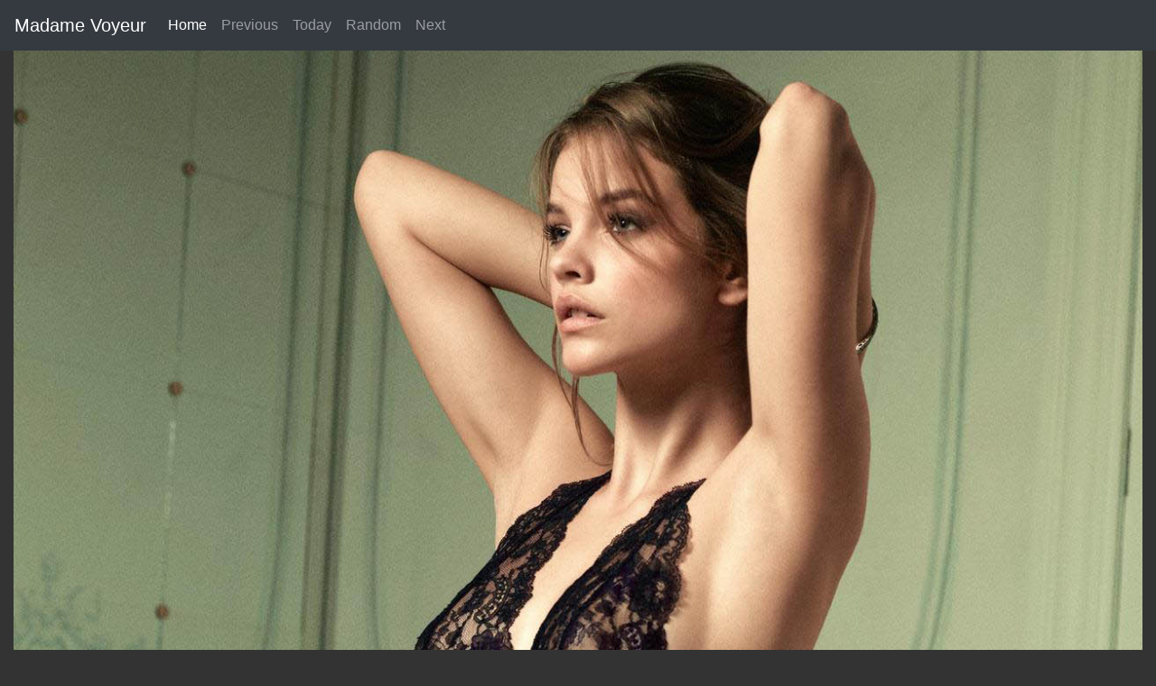

--- FILE ---
content_type: text/html; charset=UTF-8
request_url: https://madamevoyeur.com/index.php?p=296&a=2013
body_size: 2769
content:

<!doctype html>
<html lang="en">
  <head>
    <meta charset="utf-8">
    <meta name="viewport" content="width=device-width, initial-scale=1, shrink-to-fit=no">
    <meta name="description" content="Nude is art, daily erotic pics of Madame Voyeur">
    <meta name="author" content="Madame Voyeur">
    <title>Madame Voyeur | 2013 - 296</title>

        <!-- Bootstrap core CSS -->
    <link href="css/bootstrap.min.css" rel="stylesheet" >

        <!-- Favicons -->





    <link href="https://madamevoyeur.com/images/2013/13296.jpg" rel="image_src" />
    <meta property="og:image" content="https://madamevoyeur.com/images/2013/13296.jpg"/>
    <meta itemprop="image" content="https://madamevoyeur.com/images/2013/13296.jpg" />
    <meta name="twitter:image:src" content="https://madamevoyeur.com/images/2013/13296.jpg" />



    <meta data-react-helmet="true" property="og:image:width" content="1280"/>
    <meta data-react-helmet="true" property="og:image:height" content="1670"/>

        <!-- Favicons -->
    <link rel="apple-touch-icon" sizes="180x180" href="favicon/apple-touch-icon.png">
    <link rel="icon" type="image/png" sizes="32x32" href="favicon/favicon-32x32.png">
    <link rel="icon" type="image/png" sizes="16x16" href="favicon/favicon-16x16.png">
    <link rel="manifest" href="favicon/site.webmanifest">





    <style>
      .bd-placeholder-img {
        font-size: 1.125rem;
        text-anchor: middle;
        -webkit-user-select: none;
        -moz-user-select: none;
        -ms-user-select: none;
        user-select: none;
      }

      @media (min-width: 768px) {
        .bd-placeholder-img-lg {
          font-size: 3.5rem;
        }
      }
    </style>
    <!-- Custom styles for this template -->
    <link href="css/mv.css?a=1" rel="stylesheet">
  </head>
  <body>

  <header>
  <!-- Fixed navbar -->
  <nav class="navbar navbar-expand-md navbar-dark fixed-top bg-dark">
    <a class="navbar-brand" href="/">Madame Voyeur</a>
    <button class="navbar-toggler" type="button" data-toggle="collapse" data-target="#navbarCollapse" aria-controls="navbarCollapse" aria-expanded="false" aria-label="Toggle navigation">
      <span class="navbar-toggler-icon"></span>
    </button>
    <div class="collapse navbar-collapse" id="navbarCollapse">
      <ul class="navbar-nav mr-auto">
        <li class="nav-item active">
          <a class="nav-link" href="/">Home <span class="sr-only">(current)</span></a>
        </li>
        <li class="nav-item">
          <a class="nav-link" href="?p=295&a=2013">Previous</a>
        </li>
        <li class="nav-item">
          <a class="nav-link" href="/">Today</a>
        </li>
        <li class="nav-item">
          <a class="nav-link" href="index.php?r=yes">Random</a>
        </li>
        <li class="nav-item">
          <a class="nav-link" href="?p=297&a=2013">Next</a>
        </li>



      </ul>

    </div>
  </nav>
</header>


<div class="position-relative overflow-hidden  text-center">
  <div class="col mx-auto pt-5 ">
      <img class="img-fluid" src="images/2013/13296.jpg">
      </div>
</div>

    <div class="position-relative overflow-hidden  text-center">
  <div class="col mx-auto pt-5 ">
      <img class="img-fluid" src="images/2013-2/13296.jpg">
      </div>
</div>

    <div class="position-relative overflow-hidden  text-center">
  <div class="col mx-auto pt-5 ">
      <img class="img-fluid" src="images/2013-3/13296.jpg">
      </div>
</div>

    
<div class="container py-5 position-relative overflow-hidden">
    <div class="col text-center mt-2 mb-2">
    <a href="?p=295&a=2013"><svg xmlns="http://www.w3.org/2000/svg" fill="#ccc"  width="64" height="64"  stroke="currentColor" stroke-linecap="round" stroke-linejoin="round" stroke-width="1" aria-hidden="true" viewBox="0 0 512 512" focusable="true"><path d="M8 256c0 137 111 248 248 248s248-111 248-248S393 8 256 8 8 119 8 256zm448 0c0 110.5-89.5 200-200 200S56 366.5 56 256 145.5 56 256 56s200 89.5 200 200zm-72-20v40c0 6.6-5.4 12-12 12H256v67c0 10.7-12.9 16-20.5 8.5l-99-99c-4.7-4.7-4.7-12.3 0-17l99-99c7.6-7.6 20.5-2.2 20.5 8.5v67h116c6.6 0 12 5.4 12 12z"/></svg></a>
    <span >&nbsp;&nbsp;&nbsp;&nbsp;&nbsp;&nbsp;&nbsp;&nbsp;</span>
    <a href="?p=297&a=2013"><svg xmlns="http://www.w3.org/2000/svg" fill="#ccc"  width="64" height="64"  stroke="currentColor" stroke-linecap="round" stroke-linejoin="round" stroke-width="1" aria-hidden="true" viewBox="0 0 512 512" focusable="true"><path d="M504 256C504 119 393 8 256 8S8 119 8 256s111 248 248 248 248-111 248-248zm-448 0c0-110.5 89.5-200 200-200s200 89.5 200 200-89.5 200-200 200S56 366.5 56 256zm72 20v-40c0-6.6 5.4-12 12-12h116v-67c0-10.7 12.9-16 20.5-8.5l99 99c4.7 4.7 4.7 12.3 0 17l-99 99c-7.6 7.6-20.5 2.2-20.5-8.5v-67H140c-6.6 0-12-5.4-12-12z"/></svg></a>

    </div>
</div>

<div class="container-big py-5 position-relative overflow-hidden">
    <div class="col text-center mt-2 mb-2">

    <a href="index.php?p=124&a=2012" class="imgthumb ajustada"><img src="images/2012/200_thumb_12124.jpg"  width="200" height="133" class="img-thumbnail ajustada">
                            </a> 
            <a href="index.php?p=323&a=2013" class="imgthumb ajustada"><img src="images/2013/200_thumb_13323.jpg"  width="155" height="200" class="img-thumbnail ajustada">
                            </a> 
            <a href="index.php?p=106&a=2024" class="imgthumb ajustada"><img src="images/2024/200_thumb_24106.jpg"  width="133" height="200" class="img-thumbnail ajustada">
                            </a> 
            <a href="index.php?p=015&a=2026" class="imgthumb ajustada"><img src="images/2026/200_thumb_26015.jpg"  width="200" height="134" class="img-thumbnail ajustada">
                            </a> 
            <a href="index.php?p=044&a=2017" class="imgthumb ajustada"><img src="images/2017/200_thumb_17044.jpg"  width="141" height="200" class="img-thumbnail ajustada">
                            </a> 
            <a href="index.php?p=099&a=2011" class="imgthumb ajustada"><img src="images/2011/200_thumb_11099.jpg"  width="200" height="150" class="img-thumbnail ajustada">
                            </a> 
            <a href="index.php?p=097&a=2024" class="imgthumb ajustada"><img src="images/2024/200_thumb_24097.jpg"  width="200" height="133" class="img-thumbnail ajustada">
                            </a> 
                </div>
</div>


<footer class="container py-2">
  <div class="row">
    <div class="col-12 col-md">
      
      <small class="d-block mb-3 text-muted">MV 2010-2020</small>
    </div>

  </div>
</footer>
<script src="https://code.jquery.com/jquery-3.5.1.slim.min.js" integrity="sha384-DfXdz2htPH0lsSSs5nCTpuj/zy4C+OGpamoFVy38MVBnE+IbbVYUew+OrCXaRkfj" crossorigin="anonymous" type="9adc0db103b4c883d0f602b2-text/javascript"></script>
      <script src="js/bootstrap.bundle.min.js" integrity="sha384-ho+j7jyWK8fNQe+A12Hb8AhRq26LrZ/JpcUGGOn+Y7RsweNrtN/tE3MoK7ZeZDyx" crossorigin="anonymous" type="9adc0db103b4c883d0f602b2-text/javascript"></script>


<!-- Global site tag (gtag.js) - Google Analytics -->
<script async src="https://www.googletagmanager.com/gtag/js?id=UA-813821-17" type="9adc0db103b4c883d0f602b2-text/javascript"></script>
<script type="9adc0db103b4c883d0f602b2-text/javascript">
  window.dataLayer = window.dataLayer || [];
  function gtag(){dataLayer.push(arguments);}
  gtag('js', new Date());

  gtag('config', 'UA-813821-17');
</script>

<!-- Google tag (gtag.js) -->
<script async src="https://www.googletagmanager.com/gtag/js?id=G-XDZZFHLBYC" type="9adc0db103b4c883d0f602b2-text/javascript"></script>
<script type="9adc0db103b4c883d0f602b2-text/javascript">
  window.dataLayer = window.dataLayer || [];
  function gtag(){dataLayer.push(arguments);}
  gtag('js', new Date());

  gtag('config', 'G-XDZZFHLBYC');
</script>
<!-- Matomo -->
<script type="9adc0db103b4c883d0f602b2-text/javascript">
  var _paq = window._paq = window._paq || [];
  /* tracker methods like "setCustomDimension" should be called before "trackPageView" */
  _paq.push(['trackPageView']);
  _paq.push(['enableLinkTracking']);
  (function() {
    var u="//stat.cakedivision.net/";
    _paq.push(['setTrackerUrl', u+'matomo.php']);
    _paq.push(['setSiteId', '3']);
    var d=document, g=d.createElement('script'), s=d.getElementsByTagName('script')[0];
    g.async=true; g.src=u+'matomo.js'; s.parentNode.insertBefore(g,s);
  })();
</script>
<!-- End Matomo Code -->
      <script src="/cdn-cgi/scripts/7d0fa10a/cloudflare-static/rocket-loader.min.js" data-cf-settings="9adc0db103b4c883d0f602b2-|49" defer></script><script defer src="https://static.cloudflareinsights.com/beacon.min.js/vcd15cbe7772f49c399c6a5babf22c1241717689176015" integrity="sha512-ZpsOmlRQV6y907TI0dKBHq9Md29nnaEIPlkf84rnaERnq6zvWvPUqr2ft8M1aS28oN72PdrCzSjY4U6VaAw1EQ==" data-cf-beacon='{"version":"2024.11.0","token":"1e2d520186b54e2a891703490438ba31","r":1,"server_timing":{"name":{"cfCacheStatus":true,"cfEdge":true,"cfExtPri":true,"cfL4":true,"cfOrigin":true,"cfSpeedBrain":true},"location_startswith":null}}' crossorigin="anonymous"></script>
</body>
</html>